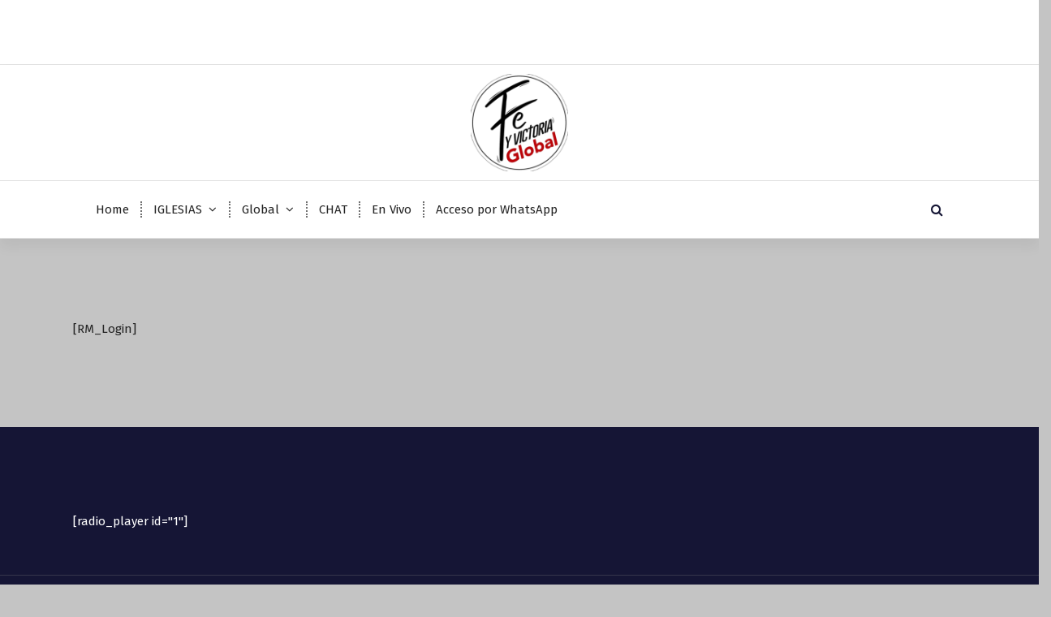

--- FILE ---
content_type: text/html; charset=UTF-8
request_url: https://feyvictoria.com/login-2/
body_size: 10195
content:
<!DOCTYPE html>
<html lang="es">
	<head>
		<meta charset="UTF-8">
		<meta name="viewport" content="width=device-width, initial-scale=1">
		<link rel="profile" href="https://gmpg.org/xfn/11">
		
		<title>Login &#8211; Fe y Victoria Global</title>
<meta name='robots' content='max-image-preview:large' />
	<style>img:is([sizes="auto" i], [sizes^="auto," i]) { contain-intrinsic-size: 3000px 1500px }</style>
	<link rel='dns-prefetch' href='//fonts.googleapis.com' />
<link rel="alternate" type="application/rss+xml" title="Fe y Victoria Global &raquo; Feed" href="https://feyvictoria.com/feed/" />
<link rel="alternate" type="application/rss+xml" title="Fe y Victoria Global &raquo; Feed de los comentarios" href="https://feyvictoria.com/comments/feed/" />
<script type="text/javascript">
/* <![CDATA[ */
window._wpemojiSettings = {"baseUrl":"https:\/\/s.w.org\/images\/core\/emoji\/16.0.1\/72x72\/","ext":".png","svgUrl":"https:\/\/s.w.org\/images\/core\/emoji\/16.0.1\/svg\/","svgExt":".svg","source":{"concatemoji":"https:\/\/feyvictoria.com\/wp-includes\/js\/wp-emoji-release.min.js?ver=6.8.3"}};
/*! This file is auto-generated */
!function(s,n){var o,i,e;function c(e){try{var t={supportTests:e,timestamp:(new Date).valueOf()};sessionStorage.setItem(o,JSON.stringify(t))}catch(e){}}function p(e,t,n){e.clearRect(0,0,e.canvas.width,e.canvas.height),e.fillText(t,0,0);var t=new Uint32Array(e.getImageData(0,0,e.canvas.width,e.canvas.height).data),a=(e.clearRect(0,0,e.canvas.width,e.canvas.height),e.fillText(n,0,0),new Uint32Array(e.getImageData(0,0,e.canvas.width,e.canvas.height).data));return t.every(function(e,t){return e===a[t]})}function u(e,t){e.clearRect(0,0,e.canvas.width,e.canvas.height),e.fillText(t,0,0);for(var n=e.getImageData(16,16,1,1),a=0;a<n.data.length;a++)if(0!==n.data[a])return!1;return!0}function f(e,t,n,a){switch(t){case"flag":return n(e,"\ud83c\udff3\ufe0f\u200d\u26a7\ufe0f","\ud83c\udff3\ufe0f\u200b\u26a7\ufe0f")?!1:!n(e,"\ud83c\udde8\ud83c\uddf6","\ud83c\udde8\u200b\ud83c\uddf6")&&!n(e,"\ud83c\udff4\udb40\udc67\udb40\udc62\udb40\udc65\udb40\udc6e\udb40\udc67\udb40\udc7f","\ud83c\udff4\u200b\udb40\udc67\u200b\udb40\udc62\u200b\udb40\udc65\u200b\udb40\udc6e\u200b\udb40\udc67\u200b\udb40\udc7f");case"emoji":return!a(e,"\ud83e\udedf")}return!1}function g(e,t,n,a){var r="undefined"!=typeof WorkerGlobalScope&&self instanceof WorkerGlobalScope?new OffscreenCanvas(300,150):s.createElement("canvas"),o=r.getContext("2d",{willReadFrequently:!0}),i=(o.textBaseline="top",o.font="600 32px Arial",{});return e.forEach(function(e){i[e]=t(o,e,n,a)}),i}function t(e){var t=s.createElement("script");t.src=e,t.defer=!0,s.head.appendChild(t)}"undefined"!=typeof Promise&&(o="wpEmojiSettingsSupports",i=["flag","emoji"],n.supports={everything:!0,everythingExceptFlag:!0},e=new Promise(function(e){s.addEventListener("DOMContentLoaded",e,{once:!0})}),new Promise(function(t){var n=function(){try{var e=JSON.parse(sessionStorage.getItem(o));if("object"==typeof e&&"number"==typeof e.timestamp&&(new Date).valueOf()<e.timestamp+604800&&"object"==typeof e.supportTests)return e.supportTests}catch(e){}return null}();if(!n){if("undefined"!=typeof Worker&&"undefined"!=typeof OffscreenCanvas&&"undefined"!=typeof URL&&URL.createObjectURL&&"undefined"!=typeof Blob)try{var e="postMessage("+g.toString()+"("+[JSON.stringify(i),f.toString(),p.toString(),u.toString()].join(",")+"));",a=new Blob([e],{type:"text/javascript"}),r=new Worker(URL.createObjectURL(a),{name:"wpTestEmojiSupports"});return void(r.onmessage=function(e){c(n=e.data),r.terminate(),t(n)})}catch(e){}c(n=g(i,f,p,u))}t(n)}).then(function(e){for(var t in e)n.supports[t]=e[t],n.supports.everything=n.supports.everything&&n.supports[t],"flag"!==t&&(n.supports.everythingExceptFlag=n.supports.everythingExceptFlag&&n.supports[t]);n.supports.everythingExceptFlag=n.supports.everythingExceptFlag&&!n.supports.flag,n.DOMReady=!1,n.readyCallback=function(){n.DOMReady=!0}}).then(function(){return e}).then(function(){var e;n.supports.everything||(n.readyCallback(),(e=n.source||{}).concatemoji?t(e.concatemoji):e.wpemoji&&e.twemoji&&(t(e.twemoji),t(e.wpemoji)))}))}((window,document),window._wpemojiSettings);
/* ]]> */
</script>
<style id='wp-emoji-styles-inline-css' type='text/css'>

	img.wp-smiley, img.emoji {
		display: inline !important;
		border: none !important;
		box-shadow: none !important;
		height: 1em !important;
		width: 1em !important;
		margin: 0 0.07em !important;
		vertical-align: -0.1em !important;
		background: none !important;
		padding: 0 !important;
	}
</style>
<link rel='stylesheet' id='wp-block-library-css' href='https://feyvictoria.com/wp-includes/css/dist/block-library/style.min.css?ver=6.8.3' type='text/css' media='all' />
<style id='classic-theme-styles-inline-css' type='text/css'>
/*! This file is auto-generated */
.wp-block-button__link{color:#fff;background-color:#32373c;border-radius:9999px;box-shadow:none;text-decoration:none;padding:calc(.667em + 2px) calc(1.333em + 2px);font-size:1.125em}.wp-block-file__button{background:#32373c;color:#fff;text-decoration:none}
</style>
<style id='global-styles-inline-css' type='text/css'>
:root{--wp--preset--aspect-ratio--square: 1;--wp--preset--aspect-ratio--4-3: 4/3;--wp--preset--aspect-ratio--3-4: 3/4;--wp--preset--aspect-ratio--3-2: 3/2;--wp--preset--aspect-ratio--2-3: 2/3;--wp--preset--aspect-ratio--16-9: 16/9;--wp--preset--aspect-ratio--9-16: 9/16;--wp--preset--color--black: #000000;--wp--preset--color--cyan-bluish-gray: #abb8c3;--wp--preset--color--white: #ffffff;--wp--preset--color--pale-pink: #f78da7;--wp--preset--color--vivid-red: #cf2e2e;--wp--preset--color--luminous-vivid-orange: #ff6900;--wp--preset--color--luminous-vivid-amber: #fcb900;--wp--preset--color--light-green-cyan: #7bdcb5;--wp--preset--color--vivid-green-cyan: #00d084;--wp--preset--color--pale-cyan-blue: #8ed1fc;--wp--preset--color--vivid-cyan-blue: #0693e3;--wp--preset--color--vivid-purple: #9b51e0;--wp--preset--gradient--vivid-cyan-blue-to-vivid-purple: linear-gradient(135deg,rgba(6,147,227,1) 0%,rgb(155,81,224) 100%);--wp--preset--gradient--light-green-cyan-to-vivid-green-cyan: linear-gradient(135deg,rgb(122,220,180) 0%,rgb(0,208,130) 100%);--wp--preset--gradient--luminous-vivid-amber-to-luminous-vivid-orange: linear-gradient(135deg,rgba(252,185,0,1) 0%,rgba(255,105,0,1) 100%);--wp--preset--gradient--luminous-vivid-orange-to-vivid-red: linear-gradient(135deg,rgba(255,105,0,1) 0%,rgb(207,46,46) 100%);--wp--preset--gradient--very-light-gray-to-cyan-bluish-gray: linear-gradient(135deg,rgb(238,238,238) 0%,rgb(169,184,195) 100%);--wp--preset--gradient--cool-to-warm-spectrum: linear-gradient(135deg,rgb(74,234,220) 0%,rgb(151,120,209) 20%,rgb(207,42,186) 40%,rgb(238,44,130) 60%,rgb(251,105,98) 80%,rgb(254,248,76) 100%);--wp--preset--gradient--blush-light-purple: linear-gradient(135deg,rgb(255,206,236) 0%,rgb(152,150,240) 100%);--wp--preset--gradient--blush-bordeaux: linear-gradient(135deg,rgb(254,205,165) 0%,rgb(254,45,45) 50%,rgb(107,0,62) 100%);--wp--preset--gradient--luminous-dusk: linear-gradient(135deg,rgb(255,203,112) 0%,rgb(199,81,192) 50%,rgb(65,88,208) 100%);--wp--preset--gradient--pale-ocean: linear-gradient(135deg,rgb(255,245,203) 0%,rgb(182,227,212) 50%,rgb(51,167,181) 100%);--wp--preset--gradient--electric-grass: linear-gradient(135deg,rgb(202,248,128) 0%,rgb(113,206,126) 100%);--wp--preset--gradient--midnight: linear-gradient(135deg,rgb(2,3,129) 0%,rgb(40,116,252) 100%);--wp--preset--font-size--small: 13px;--wp--preset--font-size--medium: 20px;--wp--preset--font-size--large: 36px;--wp--preset--font-size--x-large: 42px;--wp--preset--spacing--20: 0.44rem;--wp--preset--spacing--30: 0.67rem;--wp--preset--spacing--40: 1rem;--wp--preset--spacing--50: 1.5rem;--wp--preset--spacing--60: 2.25rem;--wp--preset--spacing--70: 3.38rem;--wp--preset--spacing--80: 5.06rem;--wp--preset--shadow--natural: 6px 6px 9px rgba(0, 0, 0, 0.2);--wp--preset--shadow--deep: 12px 12px 50px rgba(0, 0, 0, 0.4);--wp--preset--shadow--sharp: 6px 6px 0px rgba(0, 0, 0, 0.2);--wp--preset--shadow--outlined: 6px 6px 0px -3px rgba(255, 255, 255, 1), 6px 6px rgba(0, 0, 0, 1);--wp--preset--shadow--crisp: 6px 6px 0px rgba(0, 0, 0, 1);}:where(.is-layout-flex){gap: 0.5em;}:where(.is-layout-grid){gap: 0.5em;}body .is-layout-flex{display: flex;}.is-layout-flex{flex-wrap: wrap;align-items: center;}.is-layout-flex > :is(*, div){margin: 0;}body .is-layout-grid{display: grid;}.is-layout-grid > :is(*, div){margin: 0;}:where(.wp-block-columns.is-layout-flex){gap: 2em;}:where(.wp-block-columns.is-layout-grid){gap: 2em;}:where(.wp-block-post-template.is-layout-flex){gap: 1.25em;}:where(.wp-block-post-template.is-layout-grid){gap: 1.25em;}.has-black-color{color: var(--wp--preset--color--black) !important;}.has-cyan-bluish-gray-color{color: var(--wp--preset--color--cyan-bluish-gray) !important;}.has-white-color{color: var(--wp--preset--color--white) !important;}.has-pale-pink-color{color: var(--wp--preset--color--pale-pink) !important;}.has-vivid-red-color{color: var(--wp--preset--color--vivid-red) !important;}.has-luminous-vivid-orange-color{color: var(--wp--preset--color--luminous-vivid-orange) !important;}.has-luminous-vivid-amber-color{color: var(--wp--preset--color--luminous-vivid-amber) !important;}.has-light-green-cyan-color{color: var(--wp--preset--color--light-green-cyan) !important;}.has-vivid-green-cyan-color{color: var(--wp--preset--color--vivid-green-cyan) !important;}.has-pale-cyan-blue-color{color: var(--wp--preset--color--pale-cyan-blue) !important;}.has-vivid-cyan-blue-color{color: var(--wp--preset--color--vivid-cyan-blue) !important;}.has-vivid-purple-color{color: var(--wp--preset--color--vivid-purple) !important;}.has-black-background-color{background-color: var(--wp--preset--color--black) !important;}.has-cyan-bluish-gray-background-color{background-color: var(--wp--preset--color--cyan-bluish-gray) !important;}.has-white-background-color{background-color: var(--wp--preset--color--white) !important;}.has-pale-pink-background-color{background-color: var(--wp--preset--color--pale-pink) !important;}.has-vivid-red-background-color{background-color: var(--wp--preset--color--vivid-red) !important;}.has-luminous-vivid-orange-background-color{background-color: var(--wp--preset--color--luminous-vivid-orange) !important;}.has-luminous-vivid-amber-background-color{background-color: var(--wp--preset--color--luminous-vivid-amber) !important;}.has-light-green-cyan-background-color{background-color: var(--wp--preset--color--light-green-cyan) !important;}.has-vivid-green-cyan-background-color{background-color: var(--wp--preset--color--vivid-green-cyan) !important;}.has-pale-cyan-blue-background-color{background-color: var(--wp--preset--color--pale-cyan-blue) !important;}.has-vivid-cyan-blue-background-color{background-color: var(--wp--preset--color--vivid-cyan-blue) !important;}.has-vivid-purple-background-color{background-color: var(--wp--preset--color--vivid-purple) !important;}.has-black-border-color{border-color: var(--wp--preset--color--black) !important;}.has-cyan-bluish-gray-border-color{border-color: var(--wp--preset--color--cyan-bluish-gray) !important;}.has-white-border-color{border-color: var(--wp--preset--color--white) !important;}.has-pale-pink-border-color{border-color: var(--wp--preset--color--pale-pink) !important;}.has-vivid-red-border-color{border-color: var(--wp--preset--color--vivid-red) !important;}.has-luminous-vivid-orange-border-color{border-color: var(--wp--preset--color--luminous-vivid-orange) !important;}.has-luminous-vivid-amber-border-color{border-color: var(--wp--preset--color--luminous-vivid-amber) !important;}.has-light-green-cyan-border-color{border-color: var(--wp--preset--color--light-green-cyan) !important;}.has-vivid-green-cyan-border-color{border-color: var(--wp--preset--color--vivid-green-cyan) !important;}.has-pale-cyan-blue-border-color{border-color: var(--wp--preset--color--pale-cyan-blue) !important;}.has-vivid-cyan-blue-border-color{border-color: var(--wp--preset--color--vivid-cyan-blue) !important;}.has-vivid-purple-border-color{border-color: var(--wp--preset--color--vivid-purple) !important;}.has-vivid-cyan-blue-to-vivid-purple-gradient-background{background: var(--wp--preset--gradient--vivid-cyan-blue-to-vivid-purple) !important;}.has-light-green-cyan-to-vivid-green-cyan-gradient-background{background: var(--wp--preset--gradient--light-green-cyan-to-vivid-green-cyan) !important;}.has-luminous-vivid-amber-to-luminous-vivid-orange-gradient-background{background: var(--wp--preset--gradient--luminous-vivid-amber-to-luminous-vivid-orange) !important;}.has-luminous-vivid-orange-to-vivid-red-gradient-background{background: var(--wp--preset--gradient--luminous-vivid-orange-to-vivid-red) !important;}.has-very-light-gray-to-cyan-bluish-gray-gradient-background{background: var(--wp--preset--gradient--very-light-gray-to-cyan-bluish-gray) !important;}.has-cool-to-warm-spectrum-gradient-background{background: var(--wp--preset--gradient--cool-to-warm-spectrum) !important;}.has-blush-light-purple-gradient-background{background: var(--wp--preset--gradient--blush-light-purple) !important;}.has-blush-bordeaux-gradient-background{background: var(--wp--preset--gradient--blush-bordeaux) !important;}.has-luminous-dusk-gradient-background{background: var(--wp--preset--gradient--luminous-dusk) !important;}.has-pale-ocean-gradient-background{background: var(--wp--preset--gradient--pale-ocean) !important;}.has-electric-grass-gradient-background{background: var(--wp--preset--gradient--electric-grass) !important;}.has-midnight-gradient-background{background: var(--wp--preset--gradient--midnight) !important;}.has-small-font-size{font-size: var(--wp--preset--font-size--small) !important;}.has-medium-font-size{font-size: var(--wp--preset--font-size--medium) !important;}.has-large-font-size{font-size: var(--wp--preset--font-size--large) !important;}.has-x-large-font-size{font-size: var(--wp--preset--font-size--x-large) !important;}
:where(.wp-block-post-template.is-layout-flex){gap: 1.25em;}:where(.wp-block-post-template.is-layout-grid){gap: 1.25em;}
:where(.wp-block-columns.is-layout-flex){gap: 2em;}:where(.wp-block-columns.is-layout-grid){gap: 2em;}
:root :where(.wp-block-pullquote){font-size: 1.5em;line-height: 1.6;}
</style>
<link rel='stylesheet' id='contact-list-css' href='https://feyvictoria.com/wp-content/plugins/contact-list/dist/css/p.css?ver=3.0.17' type='text/css' media='all' />
<style id='contact-list-inline-css' type='text/css'>
.contact-list-main-left { width: 66%; }.contact-list-main-right { width: 34%; }body .contact-list-container.contact-list-3-cards-on-the-same-row .contact-list-image img { display: inline-block; }body .contact-list-container.contact-list-4-cards-on-the-same-row .contact-list-image img { display: inline-block; }.contact-list-contact-container { background: #f7f7f7; }.contact-list-contact-container { border: 1px solid #333; border-radius: 10px; padding: 10px; }#all-contacts li { min-height: 550px; }.contact-list-2-cards-on-the-same-row #all-contacts li { min-height: 550px; }.contact-list-3-cards-on-the-same-row #all-contacts li { min-height: 550px; }.contact-list-4-cards-on-the-same-row #all-contacts li { min-height: 550px; } @media (max-width: 820px) { #all-contacts li { min-height: 0; } } @media (max-width: 820px) { .contact-list-2-cards-on-the-same-row #all-contacts li { min-height: 0; } } @media (max-width: 820px) { .contact-list-3-cards-on-the-same-row #all-contacts li { min-height: 0; } } @media (max-width: 820px) { .contact-list-4-cards-on-the-same-row #all-contacts li { min-height: 0; } }
</style>
<link rel='stylesheet' id='contact-list-font-awesome-css' href='https://feyvictoria.com/wp-content/plugins/contact-list/dist/font-awesome-4.7.0/css/font-awesome.min.css?ver=3.0.17' type='text/css' media='all' />
<link rel='stylesheet' id='fvsc-style-css' href='https://feyvictoria.com/wp-content/plugins/fv-sermon-companion-0.3.0/assets/css/style.css?ver=0.3.0' type='text/css' media='all' />
<link rel='stylesheet' id='profilegrid-user-profiles-groups-and-communities-css' href='https://feyvictoria.com/wp-content/plugins/profilegrid-user-profiles-groups-and-communities/public/css/profile-magic-public.css?ver=5.9.6.5' type='text/css' media='all' />
<link rel='stylesheet' id='pm-font-awesome-css' href='https://feyvictoria.com/wp-content/plugins/profilegrid-user-profiles-groups-and-communities/public/css/font-awesome.css?ver=5.9.6.5' type='text/css' media='all' />
<link rel='stylesheet' id='pg-password-checker-css' href='https://feyvictoria.com/wp-content/plugins/profilegrid-user-profiles-groups-and-communities/public/css/pg-password-checker.css?ver=5.9.6.5' type='text/css' media='all' />
<link rel='stylesheet' id='pg-profile-menu-css' href='https://feyvictoria.com/wp-content/plugins/profilegrid-user-profiles-groups-and-communities/public/css/pg-profile-menu.css?ver=5.9.6.5' type='text/css' media='all' />
<link rel='stylesheet' id='pg-dark-theme-css' href='https://feyvictoria.com/wp-content/plugins/profilegrid-user-profiles-groups-and-communities/public/css/pg-dark-theme.css?ver=5.9.6.5' type='text/css' media='all' />
<link rel='stylesheet' id='pg-responsive-css' href='https://feyvictoria.com/wp-content/plugins/profilegrid-user-profiles-groups-and-communities/public/css/pg-responsive-public.css?ver=5.9.6.5' type='text/css' media='all' />
<link rel='stylesheet' id='profile_4-css' href='https://feyvictoria.com/wp-content/plugins/profilegrid-user-profiles-groups-and-communities/public/partials/themes/profile_4/profile_4.css?ver=5.9.6.5' type='text/css' media='all' />
<link rel='stylesheet' id='aera-fonts-css' href='//fonts.googleapis.com/css?family=Poppins%3A300%2C300i%2C400%2C400i%2C500%2C500i%2C600%2C600i%2C700%2C700i%2C800%2C800i%2C900%2C900i&#038;subset=latin%2Clatin-ext' type='text/css' media='all' />
<link rel='stylesheet' id='owl-theme-default-min-css' href='https://feyvictoria.com/wp-content/themes/avril/assets/css/owl.theme.default.min.css?ver=6.8.3' type='text/css' media='all' />
<link rel='stylesheet' id='font-awesome-css' href='https://feyvictoria.com/wp-content/themes/avril/assets/css/fonts/font-awesome/css/font-awesome.min.css?ver=6.8.3' type='text/css' media='all' />
<link rel='stylesheet' id='avril-editor-style-css' href='https://feyvictoria.com/wp-content/themes/avril/assets/css/editor-style.css?ver=6.8.3' type='text/css' media='all' />
<link rel='stylesheet' id='avril-theme-css-css' href='https://feyvictoria.com/wp-content/themes/avril/assets/css/theme.css?ver=6.8.3' type='text/css' media='all' />
<link rel='stylesheet' id='avril-menus-css' href='https://feyvictoria.com/wp-content/themes/avril/assets/css/menu.css?ver=6.8.3' type='text/css' media='all' />
<link rel='stylesheet' id='avril-widgets-css' href='https://feyvictoria.com/wp-content/themes/avril/assets/css/widgets.css?ver=6.8.3' type='text/css' media='all' />
<link rel='stylesheet' id='avril-main-css' href='https://feyvictoria.com/wp-content/themes/avril/assets/css/main.css?ver=6.8.3' type='text/css' media='all' />
<link rel='stylesheet' id='avril-style-css' href='https://feyvictoria.com/wp-content/themes/aera/style.css?ver=6.8.3' type='text/css' media='all' />
<style id='avril-style-inline-css' type='text/css'>
.breadcrumb-content {
					min-height: 1px;
				}
.breadcrumb-area {
					background-image: url(https://feyvictoria.com/wp-content/themes/avril/assets/images/bg/breadcrumbg.jpg);
					background-attachment: scroll;
				}

.logo img, .mobile-logo img {
					max-width: 120px;
				}
 body{ 
			font-size: 15px;
			line-height: 1.5;
			text-transform: inherit;
			font-style: inherit;
		}
 h1{ 
				font-size: px;
				line-height: ;
				text-transform: inherit;
				font-style: inherit;
			}
 h2{ 
				font-size: px;
				line-height: ;
				text-transform: inherit;
				font-style: inherit;
			}
 h3{ 
				font-size: px;
				line-height: ;
				text-transform: inherit;
				font-style: inherit;
			}
 h4{ 
				font-size: px;
				line-height: ;
				text-transform: inherit;
				font-style: inherit;
			}
 h5{ 
				font-size: px;
				line-height: ;
				text-transform: inherit;
				font-style: inherit;
			}
 h6{ 
				font-size: px;
				line-height: ;
				text-transform: inherit;
				font-style: inherit;
			}
.theme-slider:after {
					opacity: 0.5;
					background: #000000;
				}

</style>
<link rel='stylesheet' id='animate-css' href='https://feyvictoria.com/wp-content/plugins/clever-fox//inc/assets/css/animate.css?ver=3.5.2' type='text/css' media='all' />
<link rel='stylesheet' id='owl-carousel-min-css' href='https://feyvictoria.com/wp-content/plugins/clever-fox//inc/assets/css/owl.carousel.min.css?ver=2.2.1' type='text/css' media='all' />
<link rel='stylesheet' id='avril-parent-style-css' href='https://feyvictoria.com/wp-content/themes/avril/style.css?ver=6.8.3' type='text/css' media='all' />
<link rel='stylesheet' id='aera-style-css' href='https://feyvictoria.com/wp-content/themes/aera/style.css?ver=6.8.3' type='text/css' media='all' />
<link rel='stylesheet' id='aera-color-default-css' href='https://feyvictoria.com/wp-content/themes/aera/assets/css/color/default.css?ver=6.8.3' type='text/css' media='all' />
<link rel='stylesheet' id='aera-media-query-css' href='https://feyvictoria.com/wp-content/themes/aera/assets/css/responsive.css?ver=6.8.3' type='text/css' media='all' />
<link rel='stylesheet' id='profilegrid-user-slider-css' href='https://feyvictoria.com/wp-content/plugins/profilegrid-user-profiles-groups-and-communities-profilegrid-users-carousel-widget/public/css/profilegrid-user-slider-public.css?ver=1.0.0' type='text/css' media='all' />
<link rel='stylesheet' id='pg_users_slick_css-css' href='https://feyvictoria.com/wp-content/plugins/profilegrid-user-profiles-groups-and-communities-profilegrid-users-carousel-widget/public/slick/slick.css?ver=1.0.0' type='text/css' media='all' />
<link rel='stylesheet' id='pg_users_slick_theme-css' href='https://feyvictoria.com/wp-content/plugins/profilegrid-user-profiles-groups-and-communities-profilegrid-users-carousel-widget/public/slick/slick-theme.css?ver=1.0.0' type='text/css' media='all' />
<script type="text/javascript" src="https://feyvictoria.com/wp-includes/js/jquery/jquery.min.js?ver=3.7.1" id="jquery-core-js"></script>
<script type="text/javascript" src="https://feyvictoria.com/wp-includes/js/jquery/jquery-migrate.min.js?ver=3.4.1" id="jquery-migrate-js"></script>
<script type="text/javascript" id="contact-list-js-extra">
/* <![CDATA[ */
var contact_list_settings = {"focus_on_search_field":"1"};
var contactListData = {"root":"https:\/\/feyvictoria.com\/wp-json\/","nonce":"e38fb76d88"};
/* ]]> */
</script>
<script type="text/javascript" src="https://feyvictoria.com/wp-content/plugins/contact-list/dist/js/p.js?ver=3.0.17" id="contact-list-js"></script>
<script type="text/javascript" id="contact-list-js-after">
/* <![CDATA[ */
jQuery(document).ready(function($) {

      if (typeof ajaxurl === 'undefined') {
        ajaxurl = 'https://feyvictoria.com/wp-admin/admin-ajax.php'; // get ajaxurl
      }

    });
/* ]]> */
</script>
<script type="text/javascript" src="https://feyvictoria.com/wp-content/plugins/profilegrid-user-profiles-groups-and-communities/public/js/pg-profile-menu.js?ver=5.9.6.5" id="pg-profile-menu.js-js"></script>
<script type="text/javascript" id="profilegrid-user-profiles-groups-and-communities-js-extra">
/* <![CDATA[ */
var pm_ajax_object = {"ajax_url":"https:\/\/feyvictoria.com\/wp-admin\/admin-ajax.php","plugin_emoji_url":"https:\/\/feyvictoria.com\/wp-content\/plugins\/profilegrid-user-profiles-groups-and-communities\/public\/partials\/images\/img","nonce":"b3cb7bc1ee"};
var pm_error_object = {"valid_email":"Por favor, escribe una direcci\u00f3n de correo electr\u00f3nico v\u00e1lida.","valid_number":"Por favor, introduce un n\u00famero v\u00e1lido.","valid_date":"Please enter a valid date (yyyy-mm-dd format).","required_field":"Este es un campo obligatorio.","required_comman_field":"Completa todos los campos obligatorios por favor.","file_type":"Este tipo de archivo no est\u00e1 permitido.","short_password":"Tu contrase\u00f1a debe de ser de al menos 7 caracteres.","pass_not_match":"La contrase\u00f1a y la confirmaci\u00f3n de contrase\u00f1a no coinciden.","user_exist":"Lo siento, el nombre de usuario ya existe.","email_exist":"Lo siento, el correo electr\u00f3nico ya existe.","show_more":"M\u00e1s...","show_less":"Mostrar menos","user_not_exit":"El nombre de usuario no existe.","password_change_successfully":"Contrase\u00f1a cambiada correctamente","allow_file_ext":"jpg|jpeg|png|gif","valid_phone_number":"Introduce un n\u00famero de tel\u00e9fono v\u00e1lido por favor.","valid_mobile_number":"Introduce un n\u00famero de tel\u00e9fono m\u00f3vil v\u00e1lido.","valid_facebook_url":"Por favor, introduce una url v\u00e1lida de Facebook.","valid_twitter_url":"Please enter a X url.","valid_google_url":"Por favor, introduce una url v\u00e1lida de Google.","valid_linked_in_url":"Introduce una URL vinculada.","valid_youtube_url":"Por favor, introduce una URL de YouTube v\u00e1lida.","valid_mixcloud_url":"Por favor, introduce una url v\u00e1lida de Mixcloud.","valid_soundcloud_url":"Por favor, introduce una url v\u00e1lida de SoundCloud.","valid_instagram_url":"Por favor, introduce una url v\u00e1lida de Instagram.","crop_alert_error":"Selecciona una regi\u00f3n de recorte y luego presiona enviar.","admin_note_error":"No se puede a\u00f1adir una nota vac\u00eda. Escribe algo y vuelve a intentarlo por favor.","empty_message_error":"No se puede enviar un mensaje vac\u00edo. Escribe algo por favor.","invite_limit_error":"S\u00f3lo se puede invitar a diez usuarios a la vez.","no_more_result":"No se han encontrado m\u00e1s resultados","delete_friend_request":"Esto eliminar\u00e1 la solicitud de amistad de los usuarios seleccionados. \u00bfDeseas continuar?","remove_friend":"Esto eliminar\u00e1 a los usuarios seleccionados detu lista de amigos. \u00bfDeseas continuar?","accept_friend_request_conf":"Esto aceptar\u00e1 la solicitud de los usuarios seleccionados. \u00bfDeseas continuar?","cancel_friend_request":"Esto cancelar\u00e1 la solicitud de los usuarios seleccionados. \u00bfDeseas continuar?","next":"Siguiente","back":"Volver","submit":"Enviar","empty_chat_message":"Lo siento, no puedo enviar un mensaje vac\u00edo. Por favor, escribe algo e intenta enviarlo de nuevo.","login_url":"https:\/\/feyvictoria.com\/login\/?password=changed"};
var pm_fields_object = {"dateformat":"yy-mm-dd"};
/* ]]> */
</script>
<script type="text/javascript" src="https://feyvictoria.com/wp-content/plugins/profilegrid-user-profiles-groups-and-communities/public/js/profile-magic-public.js?ver=5.9.6.5" id="profilegrid-user-profiles-groups-and-communities-js"></script>
<script type="text/javascript" src="https://feyvictoria.com/wp-content/plugins/profilegrid-user-profiles-groups-and-communities/public/js/modernizr-custom.min.js?ver=5.9.6.5" id="modernizr-custom.min.js-js"></script>
<script type="text/javascript" src="https://feyvictoria.com/wp-content/plugins/profilegrid-user-profiles-groups-and-communities-profilegrid-users-carousel-widget/public/slick/slick.js?ver=1.0.0" id="pg_users_slick-js"></script>
<link rel="https://api.w.org/" href="https://feyvictoria.com/wp-json/" /><link rel="alternate" title="JSON" type="application/json" href="https://feyvictoria.com/wp-json/wp/v2/pages/82" /><link rel="EditURI" type="application/rsd+xml" title="RSD" href="https://feyvictoria.com/xmlrpc.php?rsd" />
<meta name="generator" content="WordPress 6.8.3" />
<link rel="canonical" href="https://feyvictoria.com/login-2/" />
<link rel='shortlink' href='https://feyvictoria.com/?p=82' />
<link rel="alternate" title="oEmbed (JSON)" type="application/json+oembed" href="https://feyvictoria.com/wp-json/oembed/1.0/embed?url=https%3A%2F%2Ffeyvictoria.com%2Flogin-2%2F" />
<link rel="alternate" title="oEmbed (XML)" type="text/xml+oembed" href="https://feyvictoria.com/wp-json/oembed/1.0/embed?url=https%3A%2F%2Ffeyvictoria.com%2Flogin-2%2F&#038;format=xml" />
	<style type="text/css">
			.site-title,
		.site-description {
			position: absolute;
			clip: rect(1px, 1px, 1px, 1px);
		}
		</style>
	<style type="text/css" id="custom-background-css">
body.custom-background { background-color: #c4c4c4; }
</style>
	<link rel="icon" href="https://feyvictoria.com/wp-content/uploads/2021/07/cropped-cropped-FV-Global-Logo-rojo-y-negro-32x32.jpeg" sizes="32x32" />
<link rel="icon" href="https://feyvictoria.com/wp-content/uploads/2021/07/cropped-cropped-FV-Global-Logo-rojo-y-negro-192x192.jpeg" sizes="192x192" />
<link rel="apple-touch-icon" href="https://feyvictoria.com/wp-content/uploads/2021/07/cropped-cropped-FV-Global-Logo-rojo-y-negro-180x180.jpeg" />
<meta name="msapplication-TileImage" content="https://feyvictoria.com/wp-content/uploads/2021/07/cropped-cropped-FV-Global-Logo-rojo-y-negro-270x270.jpeg" />
	</head>


<body class="wp-singular page-template page-template-templates page-template-template-page-full-width page-template-templatestemplate-page-full-width-php page page-id-82 custom-background wp-custom-logo wp-theme-avril wp-child-theme-aera aera-theme header-center header-above-light group-blog theme-aera">
<div id="page" class="site">
	<a class="skip-link screen-reader-text" href="#content">Saltar al contenido</a>
	
	    <!--===// Start: Header
    =================================-->

<header id="header-section" class="header header-one">
		        <!--===// Start: Header Above
        =================================-->
			<div id="above-header" class="header-above-info d-av-block d-none wow fadeInDown">
				<div class="header-widget">
					<div class="av-container">
						<div class="av-columns-area">
								<div class="av-column-5">
									<div class="widget-left text-av-left text-center">
																			</div>
								</div>
								<div class="av-column-7">
									<div class="widget-right text-av-right text-center"> 
																														
										
																			
									</div>	
								</div>
						</div>
					</div>
				</div>
			</div>	
        <!--===// End: Header Top
        =================================-->   
	
		<div class="navigator-wrapper">
			<!--===// Start: Mobile Toggle
			=================================-->
			<div class="theme-mobile-nav not-sticky"> 
				<div class="av-container">
					<div class="av-columns-area">
						<div class="av-column-12">
							<div class="theme-mobile-menu">
								<div class="mobile-logo">
									<div class="logo">
										<a href="https://feyvictoria.com/" class="custom-logo-link" rel="home"><img width="1024" height="1024" src="https://feyvictoria.com/wp-content/uploads/2023/07/FVG-Copy.jpg" class="custom-logo" alt="Fe y Victoria Global" decoding="async" fetchpriority="high" srcset="https://feyvictoria.com/wp-content/uploads/2023/07/FVG-Copy.jpg 1024w, https://feyvictoria.com/wp-content/uploads/2023/07/FVG-Copy-300x300.jpg 300w, https://feyvictoria.com/wp-content/uploads/2023/07/FVG-Copy-150x150.jpg 150w, https://feyvictoria.com/wp-content/uploads/2023/07/FVG-Copy-768x768.jpg 768w, https://feyvictoria.com/wp-content/uploads/2023/07/FVG-Copy-280x280.jpg 280w" sizes="(max-width: 1024px) 100vw, 1024px" /></a>																						<p class="site-description">FE Y VICTORIA</p>
																			</div>
								</div>
								<div class="menu-toggle-wrap">
									<div class="mobile-menu-right"></div>
									<div class="hamburger-menu">
										<button type="button" class="menu-toggle">
											<div class="top-bun"></div>
											<div class="meat"></div>
											<div class="bottom-bun"></div>
										</button>
									</div>
								</div>
								<div id="mobile-m" class="mobile-menu">
									<button type="button" class="header-close-menu close-style"></button>
								</div>
																	<div class="headtop-mobi">
										<button type="button" class="header-above-toggle"><span></span></button>
									</div>
																<div id="mob-h-top" class="mobi-head-top"></div>
							</div>
						</div>
					</div>
				</div>        
			</div>
			<!--===// End: Mobile Toggle
			=================================-->

			<!--===// Start: Navigation
			=================================-->
			<div class="nav-area d-none d-av-block">
				<div class="navbar-area not-sticky">
					<div class="av-container">
						<div class="av-columns-area">
							<div class="av-column-2 my-auto">
								<div class="logo">
									<a href="https://feyvictoria.com/" class="custom-logo-link" rel="home"><img width="1024" height="1024" src="https://feyvictoria.com/wp-content/uploads/2023/07/FVG-Copy.jpg" class="custom-logo" alt="Fe y Victoria Global" decoding="async" srcset="https://feyvictoria.com/wp-content/uploads/2023/07/FVG-Copy.jpg 1024w, https://feyvictoria.com/wp-content/uploads/2023/07/FVG-Copy-300x300.jpg 300w, https://feyvictoria.com/wp-content/uploads/2023/07/FVG-Copy-150x150.jpg 150w, https://feyvictoria.com/wp-content/uploads/2023/07/FVG-Copy-768x768.jpg 768w, https://feyvictoria.com/wp-content/uploads/2023/07/FVG-Copy-280x280.jpg 280w" sizes="(max-width: 1024px) 100vw, 1024px" /></a>																				<p class="site-description">FE Y VICTORIA</p>
																	</div>
							</div>
							<div class="av-column-10 my-auto">
								<div class="theme-menu">
									<nav class="menubar">
										 <ul id="menu-primary-menu" class="menu-wrap"><li itemscope="itemscope" itemtype="https://www.schema.org/SiteNavigationElement" id="menu-item-152" class="menu-item menu-item-type-custom menu-item-object-custom menu-item-home menu-item-152 nav-item"><a title="Home" href="https://feyvictoria.com" class="nav-link">Home</a></li>
<li itemscope="itemscope" itemtype="https://www.schema.org/SiteNavigationElement" id="menu-item-14" class="menu-item menu-item-type-custom menu-item-object-custom menu-item-home menu-item-has-children dropdown menu-item-14 nav-item"><a title="IGLESIAS" href="https://feyvictoria.com/" class="nav-link">IGLESIAS</a>
<span class='mobile-toggler d-av-none'><button type='button' class='fa fa-chevron-right' aria-label='Mobile Toggler'></button></span><ul class="dropdown-menu"  role="menu">
	<li itemscope="itemscope" itemtype="https://www.schema.org/SiteNavigationElement" id="menu-item-201" class="menu-item menu-item-type-custom menu-item-object-custom menu-item-201 nav-item"><a title="IFV El Progreso" href="https://feyvictoria.com/gf/?gid=3" class="dropdown-item">IFV El Progreso</a></li>
	<li itemscope="itemscope" itemtype="https://www.schema.org/SiteNavigationElement" id="menu-item-202" class="menu-item menu-item-type-custom menu-item-object-custom menu-item-202 nav-item"><a title="IFV Ciudad Luz SR" href="https://feyvictoria.com/gf/?gid=4" class="dropdown-item">IFV Ciudad Luz SR</a></li>
	<li itemscope="itemscope" itemtype="https://www.schema.org/SiteNavigationElement" id="menu-item-204" class="menu-item menu-item-type-custom menu-item-object-custom menu-item-204 nav-item"><a title="IFV SPS" href="https://feyvictoria.com/gf/?gid=6" class="dropdown-item">IFV SPS</a></li>
	<li itemscope="itemscope" itemtype="https://www.schema.org/SiteNavigationElement" id="menu-item-203" class="menu-item menu-item-type-custom menu-item-object-custom menu-item-203 nav-item"><a title="IFV Choloma" href="https://feyvictoria.com/gf/?gid=5" class="dropdown-item">IFV Choloma</a></li>
</ul>
</li>
<li itemscope="itemscope" itemtype="https://www.schema.org/SiteNavigationElement" id="menu-item-153" class="menu-item menu-item-type-custom menu-item-object-custom menu-item-has-children dropdown menu-item-153 nav-item"><a title="Global" href="https://feyvictoria.com/global" class="nav-link">Global</a>
<span class='mobile-toggler d-av-none'><button type='button' class='fa fa-chevron-right' aria-label='Mobile Toggler'></button></span><ul class="dropdown-menu" aria-labelledby="mobile-toggler d-av-none&#039;&gt;&lt;button type=&#039;button&#039; class=&#039;fa fa-chevron-right&#039; aria-label=&#039;Mobile Toggler&#039;&gt;&lt;/button&gt;&lt;/span&gt;&lt;ul class=" role="menu">
	<li itemscope="itemscope" itemtype="https://www.schema.org/SiteNavigationElement" id="menu-item-206" class="menu-item menu-item-type-custom menu-item-object-custom menu-item-206 nav-item"><a title="Lideres CAFE Global" href="https://feyvictoria.com/gf/?gid=8" class="dropdown-item">Lideres CAFE Global</a></li>
	<li itemscope="itemscope" itemtype="https://www.schema.org/SiteNavigationElement" id="menu-item-159" class="menu-item menu-item-type-custom menu-item-object-custom menu-item-159 nav-item"><a title="IBV-Online" href="https://feyvictoria.com/IBV" class="dropdown-item">IBV-Online</a></li>
	<li itemscope="itemscope" itemtype="https://www.schema.org/SiteNavigationElement" id="menu-item-207" class="menu-item menu-item-type-custom menu-item-object-custom menu-item-207 nav-item"><a title="IBV El Progreso" href="https://feyvictoria.com/ibv1/?gid=9" class="dropdown-item">IBV El Progreso</a></li>
	<li itemscope="itemscope" itemtype="https://www.schema.org/SiteNavigationElement" id="menu-item-205" class="menu-item menu-item-type-custom menu-item-object-custom menu-item-205 nav-item"><a title="FVW Team" href="https://feyvictoria.com/gf/?gid=7" class="dropdown-item">FVW Team</a></li>
	<li itemscope="itemscope" itemtype="https://www.schema.org/SiteNavigationElement" id="menu-item-232" class="menu-item menu-item-type-post_type menu-item-object-page menu-item-232 nav-item"><a title="UNILIDER" href="https://feyvictoria.com/unilider/" class="dropdown-item">UNILIDER</a></li>
	<li itemscope="itemscope" itemtype="https://www.schema.org/SiteNavigationElement" id="menu-item-231" class="menu-item menu-item-type-post_type menu-item-object-page menu-item-231 nav-item"><a title="Escuela Dominical" href="https://feyvictoria.com/escuela-dominical/" class="dropdown-item">Escuela Dominical</a></li>
	<li itemscope="itemscope" itemtype="https://www.schema.org/SiteNavigationElement" id="menu-item-151" class="menu-item menu-item-type-custom menu-item-object-custom menu-item-151 nav-item"><a title="Somos +" href="https://feyvictoria.com/about/" class="dropdown-item">Somos +</a></li>
</ul>
</li>
<li itemscope="itemscope" itemtype="https://www.schema.org/SiteNavigationElement" id="menu-item-39" class="menu-item menu-item-type-post_type menu-item-object-page menu-item-39 nav-item"><a title="CHAT" href="https://feyvictoria.com/chat/" class="nav-link">CHAT</a></li>
<li itemscope="itemscope" itemtype="https://www.schema.org/SiteNavigationElement" id="menu-item-233" class="menu-item menu-item-type-post_type menu-item-object-page menu-item-233 nav-item"><a title="En Vivo" href="https://feyvictoria.com/en-vivo/" class="nav-link">En Vivo</a></li>
<li itemscope="itemscope" itemtype="https://www.schema.org/SiteNavigationElement" id="menu-item-900" class="menu-item menu-item-type-post_type menu-item-object-page menu-item-900 nav-item"><a title="Acceso por WhatsApp" href="https://feyvictoria.com/acceso-por-whatsapp/" class="nav-link">Acceso por WhatsApp</a></li>
</ul>                   
									</nav>
									<div class="menu-right">
										<ul class="header-wrap-right">
																																	<li class="search-button">
												<button id="view-search-btn" class="header-search-toggle"><i class="fa fa-search"></i></button>
											</li>  
																																		
										</ul>                            
									</div>
								</div>
							</div>
						</div>
					</div>
				</div>
			</div>
			<!--===// End:  Navigation
			=================================-->
		</div>
				<!-- Quik search -->
		<div class="view-search-btn header-search-popup">
			<div class="search-overlay-layer"></div>
			<form method="get" class="search-form" action="https://feyvictoria.com/" aria-label="Buscar en el sitio">
				<span class="screen-reader-text">Buscar:</span>
				<input type="search" class="search-field header-search-field" placeholder="Escribe para buscar" name="s" id="popfocus" value="" autofocus>
				<button type="submit" class="search-submit"><i class="fa fa-search"></i></button>
			</form>
			<button type="button" class="close-style header-search-close"></button>
		</div>
		<!-- / -->
		</header>
<!-- End: Header
    =================================-->
	
<section id="breadcrumb-section" class="no-breadcrumb-area">
</section>
	
	<div id="content" class="avril-content">
	<section class="post-section av-py-default">
	<div class="av-container">
		<div class="av-columns-area wow fadeInUp">
			<div class="av-column-12  wow fadeInUp">
				<p>[RM_Login]</p>
			</div>
		</div>
	</div>
</section> 
<!--===// Start: Footer
    =================================-->
    <footer id="footer-section" class="footer-section footer footer-dark">
					<div class="footer-main">
				<div class="av-container">
					<div class="av-columns-area wow fadeInDown">
						<div class="av-column-3 mb-av-0 mb-4"><aside id="block-2" class="widget widget_block"><p>[radio_player id="1"]</p>
</aside></div>					</div>
				</div>
			</div>
			
		 <div class="footer-copyright">
            <div class="av-container">
                <div class="av-columns-area">
						<div class="av-column-12 av-md-column-12">
							<div class="footer-copy widget-center">
								<div class="copyright-text">
									Copyright &copy; 2026 Fe y Victoria Global | Powered by <a href="https://www.nayrathemes.com/avril-free/" target="_blank">Tema Avril para WordPress</a>								</div>	
							</div>
						</div>					
                </div>
            </div>
        </div>
    </footer>
    <!-- End: Footer
    =================================-->
	 <!-- ScrollUp -->
	 	
  <!-- / -->  
</div>
</div>
<script type="speculationrules">
{"prefetch":[{"source":"document","where":{"and":[{"href_matches":"\/*"},{"not":{"href_matches":["\/wp-*.php","\/wp-admin\/*","\/wp-content\/uploads\/*","\/wp-content\/*","\/wp-content\/plugins\/*","\/wp-content\/themes\/aera\/*","\/wp-content\/themes\/avril\/*","\/*\\?(.+)"]}},{"not":{"selector_matches":"a[rel~=\"nofollow\"]"}},{"not":{"selector_matches":".no-prefetch, .no-prefetch a"}}]},"eagerness":"conservative"}]}
</script>
<script type="text/javascript" src="https://feyvictoria.com/wp-includes/js/dist/hooks.min.js?ver=4d63a3d491d11ffd8ac6" id="wp-hooks-js"></script>
<script type="text/javascript" src="https://feyvictoria.com/wp-includes/js/dist/i18n.min.js?ver=5e580eb46a90c2b997e6" id="wp-i18n-js"></script>
<script type="text/javascript" id="wp-i18n-js-after">
/* <![CDATA[ */
wp.i18n.setLocaleData( { 'text direction\u0004ltr': [ 'ltr' ] } );
/* ]]> */
</script>
<script type="text/javascript" src="https://feyvictoria.com/wp-includes/js/dist/vendor/wp-polyfill.min.js?ver=3.15.0" id="wp-polyfill-js"></script>
<script type="text/javascript" src="https://feyvictoria.com/wp-includes/js/dist/url.min.js?ver=c2964167dfe2477c14ea" id="wp-url-js"></script>
<script type="text/javascript" id="wp-api-fetch-js-translations">
/* <![CDATA[ */
( function( domain, translations ) {
	var localeData = translations.locale_data[ domain ] || translations.locale_data.messages;
	localeData[""].domain = domain;
	wp.i18n.setLocaleData( localeData, domain );
} )( "default", {"translation-revision-date":"2025-11-12 21:15:27+0000","generator":"GlotPress\/4.0.3","domain":"messages","locale_data":{"messages":{"":{"domain":"messages","plural-forms":"nplurals=2; plural=n != 1;","lang":"es"},"You are probably offline.":["Probablemente est\u00e1s desconectado."],"Media upload failed. If this is a photo or a large image, please scale it down and try again.":["La subida de medios ha fallado. Si esto es una foto o una imagen grande, por favor, reduce su tama\u00f1o e int\u00e9ntalo de nuevo."],"The response is not a valid JSON response.":["Las respuesta no es una respuesta JSON v\u00e1lida."],"An unknown error occurred.":["Ha ocurrido un error desconocido."]}},"comment":{"reference":"wp-includes\/js\/dist\/api-fetch.js"}} );
/* ]]> */
</script>
<script type="text/javascript" src="https://feyvictoria.com/wp-includes/js/dist/api-fetch.min.js?ver=3623a576c78df404ff20" id="wp-api-fetch-js"></script>
<script type="text/javascript" id="wp-api-fetch-js-after">
/* <![CDATA[ */
wp.apiFetch.use( wp.apiFetch.createRootURLMiddleware( "https://feyvictoria.com/wp-json/" ) );
wp.apiFetch.nonceMiddleware = wp.apiFetch.createNonceMiddleware( "e38fb76d88" );
wp.apiFetch.use( wp.apiFetch.nonceMiddleware );
wp.apiFetch.use( wp.apiFetch.mediaUploadMiddleware );
wp.apiFetch.nonceEndpoint = "https://feyvictoria.com/wp-admin/admin-ajax.php?action=rest-nonce";
/* ]]> */
</script>
<script type="text/javascript" id="fvsc-app-js-extra">
/* <![CDATA[ */
var FVSC = {"rest":"https:\/\/feyvictoria.com\/wp-json\/fvsc\/v1\/","nonce":"e38fb76d88","user":"0","site":"Fe y Victoria Global","defaultVersions":{"RVR1960":"","NTV":"","KJV":"","NLT":""},"tgtVoice":""};
/* ]]> */
</script>
<script type="text/javascript" src="https://feyvictoria.com/wp-content/plugins/fv-sermon-companion-0.3.0/assets/js/app.js?ver=0.3.0" id="fvsc-app-js"></script>
<script type="text/javascript" src="https://feyvictoria.com/wp-content/plugins/fv-sermon-companion-0.3.0/assets/js/translate.js?ver=0.3.0" id="fvsc-translate-js"></script>
<script type="text/javascript" src="https://feyvictoria.com/wp-includes/js/jquery/ui/core.min.js?ver=1.13.3" id="jquery-ui-core-js"></script>
<script type="text/javascript" src="https://feyvictoria.com/wp-includes/js/jquery/ui/datepicker.min.js?ver=1.13.3" id="jquery-ui-datepicker-js"></script>
<script type="text/javascript" id="jquery-ui-datepicker-js-after">
/* <![CDATA[ */
jQuery(function(jQuery){jQuery.datepicker.setDefaults({"closeText":"Cerrar","currentText":"Hoy","monthNames":["enero","febrero","marzo","abril","mayo","junio","julio","agosto","septiembre","octubre","noviembre","diciembre"],"monthNamesShort":["Ene","Feb","Mar","Abr","May","Jun","Jul","Ago","Sep","Oct","Nov","Dic"],"nextText":"Siguiente","prevText":"Anterior","dayNames":["domingo","lunes","martes","mi\u00e9rcoles","jueves","viernes","s\u00e1bado"],"dayNamesShort":["Dom","Lun","Mar","Mi\u00e9","Jue","Vie","S\u00e1b"],"dayNamesMin":["D","L","M","X","J","V","S"],"dateFormat":"MM d, yy","firstDay":1,"isRTL":false});});
/* ]]> */
</script>
<script type="text/javascript" src="https://feyvictoria.com/wp-includes/js/jquery/ui/accordion.min.js?ver=1.13.3" id="jquery-ui-accordion-js"></script>
<script type="text/javascript" src="https://feyvictoria.com/wp-includes/js/jquery/ui/mouse.min.js?ver=1.13.3" id="jquery-ui-mouse-js"></script>
<script type="text/javascript" src="https://feyvictoria.com/wp-includes/js/jquery/ui/resizable.min.js?ver=1.13.3" id="jquery-ui-resizable-js"></script>
<script type="text/javascript" src="https://feyvictoria.com/wp-includes/js/jquery/ui/draggable.min.js?ver=1.13.3" id="jquery-ui-draggable-js"></script>
<script type="text/javascript" src="https://feyvictoria.com/wp-includes/js/jquery/ui/controlgroup.min.js?ver=1.13.3" id="jquery-ui-controlgroup-js"></script>
<script type="text/javascript" src="https://feyvictoria.com/wp-includes/js/jquery/ui/checkboxradio.min.js?ver=1.13.3" id="jquery-ui-checkboxradio-js"></script>
<script type="text/javascript" src="https://feyvictoria.com/wp-includes/js/jquery/ui/button.min.js?ver=1.13.3" id="jquery-ui-button-js"></script>
<script type="text/javascript" src="https://feyvictoria.com/wp-includes/js/jquery/ui/dialog.min.js?ver=1.13.3" id="jquery-ui-dialog-js"></script>
<script type="text/javascript" src="https://feyvictoria.com/wp-includes/js/jquery/ui/menu.min.js?ver=1.13.3" id="jquery-ui-menu-js"></script>
<script type="text/javascript" src="https://feyvictoria.com/wp-includes/js/dist/dom-ready.min.js?ver=f77871ff7694fffea381" id="wp-dom-ready-js"></script>
<script type="text/javascript" id="wp-a11y-js-translations">
/* <![CDATA[ */
( function( domain, translations ) {
	var localeData = translations.locale_data[ domain ] || translations.locale_data.messages;
	localeData[""].domain = domain;
	wp.i18n.setLocaleData( localeData, domain );
} )( "default", {"translation-revision-date":"2025-11-12 21:15:27+0000","generator":"GlotPress\/4.0.3","domain":"messages","locale_data":{"messages":{"":{"domain":"messages","plural-forms":"nplurals=2; plural=n != 1;","lang":"es"},"Notifications":["Avisos"]}},"comment":{"reference":"wp-includes\/js\/dist\/a11y.js"}} );
/* ]]> */
</script>
<script type="text/javascript" src="https://feyvictoria.com/wp-includes/js/dist/a11y.min.js?ver=3156534cc54473497e14" id="wp-a11y-js"></script>
<script type="text/javascript" src="https://feyvictoria.com/wp-includes/js/jquery/ui/autocomplete.min.js?ver=1.13.3" id="jquery-ui-autocomplete-js"></script>
<script type="text/javascript" id="profile-magic-footer.js-js-extra">
/* <![CDATA[ */
var show_rm_sumbmission_tab = {"registration_tab":"0"};
var pm_ajax_object = {"ajax_url":"https:\/\/feyvictoria.com\/wp-admin\/admin-ajax.php","plugin_emoji_url":"https:\/\/feyvictoria.com\/wp-content\/plugins\/profilegrid-user-profiles-groups-and-communities\/public\/partials\/images\/img","nonce":"b3cb7bc1ee"};
/* ]]> */
</script>
<script type="text/javascript" src="https://feyvictoria.com/wp-content/plugins/profilegrid-user-profiles-groups-and-communities/public/js/profile-magic-footer.js?ver=5.9.6.5" id="profile-magic-footer.js-js"></script>
<script type="text/javascript" id="heartbeat-js-extra">
/* <![CDATA[ */
var heartbeatSettings = {"ajaxurl":"\/wp-admin\/admin-ajax.php"};
/* ]]> */
</script>
<script type="text/javascript" src="https://feyvictoria.com/wp-includes/js/heartbeat.min.js?ver=6.8.3" id="heartbeat-js"></script>
<script type="text/javascript" src="https://feyvictoria.com/wp-content/plugins/profilegrid-user-profiles-groups-and-communities/public/js/pg-password-checker.js?ver=5.9.6.5" id="pg-password-checker.js-js"></script>
<script type="text/javascript" id="profile-magic-admin-power.js-js-extra">
/* <![CDATA[ */
var pm_error_object = {"valid_email":"Por favor, escribe una direcci\u00f3n de correo electr\u00f3nico v\u00e1lida.","valid_number":"Por favor, introduce un n\u00famero v\u00e1lido.","valid_date":"Please enter a valid date (yyyy-mm-dd format).","required_field":"Este es un campo obligatorio.","required_comman_field":"Completa todos los campos obligatorios por favor.","file_type":"Este tipo de archivo no est\u00e1 permitido.","short_password":"Tu contrase\u00f1a debe de ser de al menos 7 caracteres.","pass_not_match":"La contrase\u00f1a y la confirmaci\u00f3n de contrase\u00f1a no coinciden.","user_exist":"Lo siento, el nombre de usuario ya existe.","email_exist":"Lo siento, el correo electr\u00f3nico ya existe.","show_more":"M\u00e1s...","show_less":"Mostrar menos","user_not_exit":"El nombre de usuario no existe.","password_change_successfully":"Contrase\u00f1a cambiada correctamente","allow_file_ext":"jpg|jpeg|png|gif","valid_phone_number":"Introduce un n\u00famero de tel\u00e9fono v\u00e1lido por favor.","valid_mobile_number":"Introduce un n\u00famero de tel\u00e9fono m\u00f3vil v\u00e1lido.","valid_facebook_url":"Por favor, introduce una url v\u00e1lida de Facebook.","valid_twitter_url":"Please enter a X url.","valid_google_url":"Por favor, introduce una url v\u00e1lida de Google.","valid_linked_in_url":"Introduce una URL vinculada.","valid_youtube_url":"Por favor, introduce una URL de YouTube v\u00e1lida.","valid_mixcloud_url":"Por favor, introduce una url v\u00e1lida de Mixcloud.","valid_soundcloud_url":"Por favor, introduce una url v\u00e1lida de SoundCloud.","valid_instagram_url":"Por favor, introduce una url v\u00e1lida de Instagram.","crop_alert_error":"Selecciona una regi\u00f3n de recorte y luego presiona enviar.","admin_note_error":"No se puede a\u00f1adir una nota vac\u00eda. Escribe algo y vuelve a intentarlo por favor.","empty_message_error":"No se puede enviar un mensaje vac\u00edo. Escribe algo por favor.","invite_limit_error":"S\u00f3lo se puede invitar a diez usuarios a la vez.","no_more_result":"No se han encontrado m\u00e1s resultados","delete_friend_request":"Esto eliminar\u00e1 la solicitud de amistad de los usuarios seleccionados. \u00bfDeseas continuar?","remove_friend":"Esto eliminar\u00e1 a los usuarios seleccionados detu lista de amigos. \u00bfDeseas continuar?","accept_friend_request_conf":"Esto aceptar\u00e1 la solicitud de los usuarios seleccionados. \u00bfDeseas continuar?","cancel_friend_request":"Esto cancelar\u00e1 la solicitud de los usuarios seleccionados. \u00bfDeseas continuar?","next":"Siguiente","back":"Volver","submit":"Enviar","empty_chat_message":"Lo siento, no puedo enviar un mensaje vac\u00edo. Por favor, escribe algo e intenta enviarlo de nuevo.","login_url":"https:\/\/feyvictoria.com\/login\/?password=changed"};
var pm_fields_object = {"dateformat":"yy-mm-dd"};
/* ]]> */
</script>
<script type="text/javascript" src="https://feyvictoria.com/wp-content/plugins/profilegrid-user-profiles-groups-and-communities/public/js/profile-magic-admin-power.js?ver=5.9.6.5" id="profile-magic-admin-power.js-js"></script>
<script type="text/javascript" src="https://feyvictoria.com/wp-content/themes/avril/assets/js/wow.min.js?ver=6.8.3" id="wow-min-js"></script>
<script type="text/javascript" src="https://feyvictoria.com/wp-content/themes/avril/assets/js/custom.js?ver=6.8.3" id="avril-custom-js-js"></script>
<script type="text/javascript" src="https://feyvictoria.com/wp-content/plugins/clever-fox/inc/assets/js/owl.carousel.min.js?ver=2.2.1" id="owl-carousel-js"></script>
<script type="text/javascript" src="https://feyvictoria.com/wp-content/plugins/profilegrid-user-profiles-groups-and-communities-profilegrid-users-carousel-widget/public/js/profilegrid-user-slider-public.js?ver=1.0.0" id="profilegrid-user-slider-js"></script>
</body>
</html>



--- FILE ---
content_type: text/css
request_url: https://feyvictoria.com/wp-content/plugins/fv-sermon-companion-0.3.0/assets/css/style.css?ver=0.3.0
body_size: 329
content:
/* Basic two-column layout */
.fvsc-container { display:flex; gap:12px; }
.fvsc-left { flex: 2 1 0; min-width: 0; }
.fvsc-right { flex: 1 1 320px; min-width: 280px; display:flex; flex-direction:column; gap:12px; }

.fvsc-video-wrapper { position: relative; padding-top: 56.25%; background:#000; border-radius:8px; overflow:hidden; }
.fvsc-video { position:absolute; top:0; left:0; width:100%; height:100%; border:0; }
.fvsc-video-placeholder { padding:16px; border:1px dashed #ccc; border-radius:8px; }

.fvsc-card { background:#fff; border:1px solid #e5e7eb; border-radius:10px; padding:12px; box-shadow:0 1px 2px rgba(0,0,0,.04); }
.fvsc-row { display:flex; gap:8px; align-items:center; flex-wrap:wrap; }
.fvsc-row.between { justify-content:space-between; }

.fvsc-input, .fvsc-select, .fvsc-btn, .fvsc-notes, .fvsc-chat-form input {
  border:1px solid #cbd5e1; border-radius:8px; padding:8px; font-size:14px;
}
.fvsc-select { min-width:120px; }
.fvsc-btn { cursor:pointer; }
.fvsc-btn.ghost { background:transparent; }

.fvsc-bible-content { margin-top:8px; max-height:320px; overflow:auto; }
.fvsc-scripture { line-height:1.6; }

.fvsc-notes { width:100%; resize:vertical; }

.fvsc-chat-list { max-height:260px; overflow:auto; padding:8px; border:1px solid #e5e7eb; border-radius:8px; margin-bottom:8px; }
.fvsc-chat-item { margin-bottom:6px; }

.fvsc-status { margin-left:8px; opacity:.7; }


--- FILE ---
content_type: text/css
request_url: https://feyvictoria.com/wp-content/plugins/profilegrid-user-profiles-groups-and-communities-profilegrid-users-carousel-widget/public/slick/slick-theme.css?ver=1.0.0
body_size: 564
content:
@charset 'UTF-8';
/* Slider */
.slick-loading .pg-slick-list
{
    background: #fff url('./ajax-loader.gif') center center no-repeat;
}

/* Icons */
@font-face
{
    font-family: 'slick';
    font-weight: normal;
    font-style: normal;

    src: url('./fonts/slick.eot');
    src: url('./fonts/slick.eot?#iefix') format('embedded-opentype'), url('./fonts/slick.woff') format('woff'), url('./fonts/slick.ttf') format('truetype'), url('./fonts/slick.svg#slick') format('svg');
}
/* Arrows */
.pg-user-slick-prev,
.pg-user-slick-next
{
    font-size: 0;
    line-height: 0;
    position: absolute;
    top: 50%;
    display: block;
    width: 20px;
    height: 20px;
    padding: 0;
    -webkit-transform: translate(0, -50%);
    -ms-transform: translate(0, -50%);
    transform: translate(0, -50%);
    cursor: pointer;
    border: none;
    outline: none;
    background: transparent;
}
.pg-user-slick-prev:hover,
.pg-user-slick-prev:focus,
.pg-user-slick-next:hover,
.pg-user-slick-next:focus
{
    outline: none;
    background: transparent;
}
.pg-user-slick-prev:hover:before,
.pg-user-slick-prev:focus:before,
.pg-user-slick-next:hover:before,
.pg-user-slick-next:focus:before
{
    opacity: 1;
}
.pg-user-slick-prev.slick-disabled:before,
.pg-user-slick-next.slick-disabled:before
{
    opacity: .25;
}

.pg-user-slick-prev:before,
.pg-user-slick-next:before
{
    font-family: 'slick';
    font-size: 20px;
    line-height: 1;

    opacity: .75;
    color: white;

    -webkit-font-smoothing: antialiased;
    -moz-osx-font-smoothing: grayscale;
}

.pg-user-slick-prev
{
    left: -25px;
}
[dir='rtl'] .pg-user-slick-prev
{
    right: -25px;
    left: auto;
}
.pg-user-slick-prev:before
{
    content: '←';
}
[dir='rtl'] .pg-user-slick-prev:before
{
    content: '→';
}

.pg-user-slick-next
{
    right: -25px;
}
[dir='rtl'] .pg-user-slick-next
{
    right: auto;
    left: -25px;
}
.pg-user-slick-next:before
{
    content: '→';
}
[dir='rtl'] .pg-user-slick-next:before
{
    content: '←';
}

/* Dots */
.slick-dotted.pg-slick-slider
{
    margin-bottom: 30px;
}

.slick-dots
{
    position: absolute;
    bottom: -25px;

    display: block;

    width: 100%;
    padding: 0;
    margin: 0;

    list-style: none;

    text-align: center;
}
.slick-dots li
{
    position: relative;

    display: inline-block;

    width: 20px;
    height: 20px;
    margin: 0 5px;
    padding: 0;

    cursor: pointer;
}
.slick-dots li button
{
    font-size: 0;
    line-height: 0;

    display: block;

    width: 20px;
    height: 20px;
    padding: 5px;

    cursor: pointer;

    color: transparent;
    border: 0;
    outline: none;
    background: transparent;
}
.slick-dots li button:hover,
.slick-dots li button:focus
{
    outline: none;
}
.slick-dots li button:hover:before,
.slick-dots li button:focus:before
{
    opacity: 1;
}
.slick-dots li button:before
{
    font-family: 'slick';
    font-size: 6px;
    line-height: 20px;

    position: absolute;
    top: 0;
    left: 0;

    width: 20px;
    height: 20px;

    content: '•';
    text-align: center;

    opacity: .25;
    color: black;

    -webkit-font-smoothing: antialiased;
    -moz-osx-font-smoothing: grayscale;
}
.slick-dots li.slick-active button:before
{
    opacity: .75;
    color: black;
}


--- FILE ---
content_type: text/javascript
request_url: https://feyvictoria.com/wp-content/plugins/profilegrid-user-profiles-groups-and-communities-profilegrid-users-carousel-widget/public/js/profilegrid-user-slider-public.js?ver=1.0.0
body_size: -17
content:
 (function ($) {
     
 var slider_id = $('#slider_id_user').val();
 var classess = '.'+slider_id;
var size = $(classess +'.slick-active').outerWidth();
        $(classess + '.pg-user-slider').width(size).height(size);
        $(classess + 'img').width(size).height(size);
      //alert(slider_id);
      var pmDomColor = jQuery(".pg-user-slider").find("a").css('color');
        jQuery(".pg-user-slider .slick-arrow").css('color', pmDomColor);
      
      })(jQuery);
      
      

--- FILE ---
content_type: text/javascript
request_url: https://feyvictoria.com/wp-content/plugins/fv-sermon-companion-0.3.0/assets/js/translate.js?ver=0.3.0
body_size: 1917
content:
(function(){
  function ui(){
    const container = document.querySelector('.fvsc-container');
    if (!container) return;
    const right = container.querySelector('.fvsc-right');
    const card = document.createElement('div');
    card.className = 'fvsc-card';

    const title = document.createElement('h3');
    title.textContent = 'Traducción de audio (EN⇄ES)';
    const controls = document.createElement('div');
    controls.className = 'fvsc-row';

    const dirSel = document.createElement('select');
    dirSel.className = 'fvsc-select';
    dirSel.innerHTML = '<option value="en-es">Inglés → Español</option><option value="es-en">Español → Inglés</option>';

    const sttSel = document.createElement('select');
    sttSel.className = 'fvsc-select';
    sttSel.title = 'Proveedor STT';
    sttSel.innerHTML = '<option value="browser">STT Navegador</option><option value="openai">STT OpenAI (servidor)</option>';

    const trSel = document.createElement('select');
    trSel.className = 'fvsc-select';
    trSel.title = 'Proveedor Traducción';
    trSel.innerHTML = '<option value="none">Sin traducción</option><option value="openai">OpenAI</option><option value="libre">LibreTranslate</option>';

    const startBtn = document.createElement('button');
    startBtn.className = 'fvsc-btn';
    startBtn.textContent = 'Iniciar';

    const stopBtn = document.createElement('button');
    stopBtn.className = 'fvsc-btn';
    stopBtn.textContent = 'Detener';
    stopBtn.disabled = true;

    const speakChk = document.createElement('input');
    speakChk.type = 'checkbox'; speakChk.id = 'fvsc-speak';
    const speakLbl = document.createElement('label');
    speakLbl.htmlFor = 'fvsc-speak'; speakLbl.textContent = 'Leer la traducción en voz alta';

    const srcHead = document.createElement('h4'); srcHead.textContent = 'Reconocido:';
    const trgHead = document.createElement('h4'); trgHead.textContent = 'Traducción:';
    const srcOut = document.createElement('div');
    const trgOut = document.createElement('div');
    srcOut.className = 'fvsc-scripture'; trgOut.className = 'fvsc-scripture';
    srcOut.style.maxHeight = trgOut.style.maxHeight = '180px';
    srcOut.style.overflow = trgOut.style.overflow = 'auto';
    srcOut.style.borderTop = trgOut.style.borderTop = '1px solid #eee'; srcOut.style.marginTop = '8px'; srcOut.style.paddingTop = '8px';

    controls.append(dirSel, sttSel, trSel, startBtn, stopBtn, speakChk, speakLbl);
    card.append(title, controls, srcHead, srcOut, trgHead, trgOut);
    right.append(card);

    // Defaults
    let rec = null, active = false;
    let srcLang = 'en-US', tgtLang = 'es-ES';

    function updateLang(){
      if (dirSel.value === 'en-es'){ srcLang='en-US'; tgtLang='es-ES'; }
      else { srcLang='es-ES'; tgtLang='en-US'; }
    }
    updateLang();
    dirSel.addEventListener('change', updateLang);

    function speak(text){
      if (!window.speechSynthesis || !speakChk.checked) return;
      const u = new SpeechSynthesisUtterance(text);
      u.lang = tgtLang;
      const wanted = (window.FVSC && FVSC.tgtVoice) ? FVSC.tgtVoice : '';
      if (wanted){
        const v = speechSynthesis.getVoices().find(v => v.name === wanted);
        if (v) u.voice = v;
      }
      speechSynthesis.speak(u);
    }

    async function translateText(finalText){
      const resp = await fetch(FVSC.rest + 'translate', {
        method:'POST',
        headers:{ 'Content-Type':'application/json','X-WP-Nonce': FVSC.nonce },
        body: JSON.stringify({ text: finalText, src: srcLang, tgt: tgtLang })
      });
      const data = await resp.json();
      const t = (data && (data.text || data.translatedText)) || '';
      if (t){
        trgOut.innerHTML += t + ' ';
        speak(t);
        trgOut.scrollTop = trgOut.scrollHeight;
      }
    }

    // Browser STT using Web Speech API
    function startBrowserSTT(){
      const SR = window.SpeechRecognition || window.webkitSpeechRecognition;
      if (!SR){ trgOut.innerHTML = '<p>Tu navegador no soporta reconocimiento de voz nativo.</p>'; return; }
      rec = new SR();
      rec.lang = srcLang;
      rec.continuous = true;
      rec.interimResults = true;
      let buffer = '';
      rec.onresult = async (e) => {
        let interim=''; let final='';
        for (let i=e.resultIndex; i<e.results.length; i++){
          const r = e.results[i];
          if (r.isFinal) final += r[0].transcript + ' ';
          else interim += r[0].transcript + ' ';
        }
        srcOut.innerHTML = '<em>'+interim+'</em><br/>' + buffer + final;
        if (final.trim()){
          buffer += final;
          await translateText(final);
        }
      };
      rec.onerror = (e)=>{ console.warn(e); };
      rec.onend = ()=>{ if (active) rec.start(); };
      rec.start();
    }

    // Server STT using MediaRecorder => /transcribe
    let mediaStream, mediaRec;
    function startServerSTT(){
      if (!navigator.mediaDevices || !navigator.mediaDevices.getUserMedia){
        trgOut.innerHTML = '<p>No hay acceso al micrófono.</p>'; return;
      }
      navigator.mediaDevices.getUserMedia({ audio: true }).then(stream => {
        mediaStream = stream;
        mediaRec = new MediaRecorder(stream, { mimeType: 'audio/webm' });
        mediaRec.ondataavailable = async (ev) => {
          if (!active || !ev.data || ev.data.size < 1024) return;
          const buf = await ev.data.arrayBuffer();
          const b64 = btoa(String.fromCharCode(...new Uint8Array(buf)));
          try{
            const res = await fetch(FVSC.rest + 'transcribe', {
              method:'POST',
              headers:{ 'Content-Type':'application/json','X-WP-Nonce': FVSC.nonce },
              body: JSON.stringify({ audio: b64, lang: srcLang })
            });
            const data = await res.json();
            const text = data && data.text ? data.text : '';
            if (text){
              srcOut.innerHTML += text + ' ';
              srcOut.scrollTop = srcOut.scrollHeight;
              await translateText(text);
            }
          }catch(e){ console.warn(e); }
        };
        mediaRec.start(4000); // chunk cada ~4s
      }).catch(err => {
        trgOut.innerHTML = '<p>Micrófono no disponible: '+(err.message||err)+'</p>';
      });
    }

    startBtn.addEventListener('click', ()=>{
      if (active) return;
      active = true;
      startBtn.disabled = true; stopBtn.disabled = false;
      srcOut.textContent = ''; trgOut.textContent = '';
      if (sttSel.value === 'browser') startBrowserSTT();
      else startServerSTT();
    });
    stopBtn.addEventListener('click', ()=>{
      active = false;
      startBtn.disabled = false; stopBtn.disabled = true;
      try{ if (rec) rec.stop(); }catch(e){};
      try{ if (mediaRec) mediaRec.stop(); }catch(e){};
      try{ if (mediaStream) mediaStream.getTracks().forEach(t=>t.stop()); }catch(e){};
    });
  }
  document.addEventListener('DOMContentLoaded', ui);
})();

--- FILE ---
content_type: text/javascript
request_url: https://feyvictoria.com/wp-content/plugins/fv-sermon-companion-0.3.0/assets/js/app.js?ver=0.3.0
body_size: 1842
content:
(function(){
  const $ = (sel, root=document) => root.querySelector(sel);
  const el = (tag, props={}, ...children) => {
    const e = document.createElement(tag);
    Object.assign(e, props);
    children.forEach(c => e.append(c));
    return e;
  };
  const escapeHTML = (str) => { const d = document.createElement('div'); d.textContent = str; return d.innerHTML; };

  function component(container){
    const postId = (function(){
      if (window?.wp?.data) {
        try { return wp.data.select('core/editor').getCurrentPostId(); } catch(e){}
      }
      const cls = document.body.className.match(/postid-(\d+)/);
      return cls ? parseInt(cls[1],10) : 0;
    })();

    // BIBLE
    const bibleRoot = $('#fvsc-bible', container);
    const versions = FVSC.defaultVersions || {};
    const versionKeys = Object.keys(versions).filter(k => versions[k] || ['KJV','NLT','RVR1960','NTV'].includes(k));
    let currentVersion = versionKeys[0] || 'KJV';
    let currentRef = 'Juan 3:16';

    const searchInput = el('input', { type:'text', placeholder:'Ej: Juan 3:16-18 / John 3:16', className:'fvsc-input' });
    const fetchBtn = el('button', { className:'fvsc-btn', innerText:'Buscar' });
    const versionSel = el('select', { className:'fvsc-select' });
    versionKeys.forEach(v => versionSel.append(el('option', { value:v, innerText:v })));
    versionSel.value = currentVersion;

    const bibleContent = el('div', { className:'fvsc-bible-content', innerHTML:'<p>Escribe una referencia y presiona Buscar.</p>' });

    fetchBtn.addEventListener('click', () => loadPassage(searchInput.value || currentRef, versionSel.value));
    versionSel.addEventListener('change', () => loadPassage(searchInput.value || currentRef, versionSel.value));

    async function loadPassage(ref, version){
      bibleContent.innerHTML = '<p>Cargando…</p>';
      try{
        const url = FVSC.rest + 'bible?ref=' + encodeURIComponent(ref) + '&version=' + encodeURIComponent(version);
        const res = await fetch(url);
        const data = await res.json();
        bibleContent.innerHTML = '<h4>'+escapeHTML(data.reference)+' ('+escapeHTML(data.version)+')</h4><div class="fvsc-scripture">'+(data.text || '').toString().replace(/\n/g,'<br>')+'</div>';
      }catch(err){
        bibleContent.innerHTML = '<p>Error obteniendo el pasaje. Verifica tu configuración.</p>';
      }
    }

    bibleRoot.append(
      el('div', {className:'fvsc-card'},
        el('div', {className:'fvsc-row'},
          searchInput, versionSel, fetchBtn
        ),
        bibleContent
      )
    );

    // NOTES
    const notesRoot = $('#fvsc-notes', container);
    const textarea = el('textarea', { className:'fvsc-notes', rows:12, placeholder:'Escribe tus notas personales aquí… (se guardan por usuario)' });
    const saveBtn = el('button', { className:'fvsc-btn', innerText:'Guardar notas' });
    const exportBtn = el('button', { className:'fvsc-btn ghost', innerText:'Descargar .txt' });
    const status = el('span', { className:'fvsc-status' });

    async function loadNotes(){
      if (!FVSC.user){ textarea.placeholder = 'Inicia sesión para guardar notas.'; return; }
      try{
        const res = await fetch(FVSC.rest + 'notes', { headers: { 'X-WP-Nonce': FVSC.nonce }});
        const data = await res.json();
        textarea.value = (data.notes || '');
      }catch(e){ /* ignore */ }
    }
    async function saveNotes(){
      if (!FVSC.user){ alert('Inicia sesión para guardar notas.'); return; }
      status.textContent = 'Guardando…';
      try{
        await fetch(FVSC.rest + 'notes', {
          method:'POST',
          headers:{ 'Content-Type':'application/json','X-WP-Nonce': FVSC.nonce },
          body: JSON.stringify({ notes: textarea.value })
        });
        status.textContent = '✅ Guardado';
        setTimeout(()=> status.textContent = '', 2000);
      }catch(e){ status.textContent = 'Error'; }
    }
    function exportTxt(){
      const blob = new Blob([textarea.value], {type:'text/plain'});
      const a = document.createElement('a');
      a.href = URL.createObjectURL(blob);
      a.download = 'notas-sermon.txt';
      a.click();
      setTimeout(()=>URL.revokeObjectURL(a.href), 1000);
    }

    saveBtn.addEventListener('click', saveNotes);
    exportBtn.addEventListener('click', exportTxt);

    notesRoot.append(
      el('div', {className:'fvsc-card'},
        el('div', {className:'fvsc-row between'},
          el('h3', {innerText:'Notas personales'}),
          el('div', {}, saveBtn, exportBtn, status)
        ),
        textarea
      )
    );

    // LIVE CHAT
    const chatRoot = $('#fvsc-live-chat', container);
    const chatList = el('div', { className:'fvsc-chat-list' });
    const chatForm = el('div', { className:'fvsc-chat-form' });
    const chatInput = el('input', { type:'text', placeholder:'Escribe un comentario en vivo…' });
    const chatBtn = el('button', { innerText:'Enviar', className:'fvsc-btn' });
    chatForm.append(chatInput, chatBtn);
    chatRoot.append(el('div', {className:'fvsc-card'},
      el('h3', {innerText:'Comentarios en vivo'}),
      chatList, chatForm
    ));

    let since = 0;
    async function fetchChat(){
      try{
        const url = FVSC.rest + 'chat?post_id=' + postId + '&since=' + since;
        const res = await fetch(url);
        const data = await res.json();
        if (Array.isArray(data) && data.length){
          data.forEach(m => {
            const item = el('div', { className:'fvsc-chat-item' },
              el('strong', { innerText: m.user + ': ' }),
              el('span', { innerHTML: m.content })
            );
            chatList.append(item);
            since = Math.max(since, m.timestamp || 0);
            chatList.scrollTop = chatList.scrollHeight;
          });
        }
      }catch(e){ /* ignore */ }
    }
    setInterval(fetchChat, 7000);
    fetchChat();

    chatBtn.addEventListener('click', async () => {
      if (!FVSC.user){ alert('Inicia sesión para comentar.'); return; }
      const msg = chatInput.value.trim();
      if (!msg) return;
      chatBtn.disabled = true;
      try{
        await fetch(FVSC.rest + 'chat?post_id=' + postId, {
          method:'POST',
          headers: { 'Content-Type':'application/json','X-WP-Nonce': FVSC.nonce },
          body: JSON.stringify({ message: msg })
        });
        chatInput.value='';
        fetchChat();
      }catch(e){ alert('No se pudo enviar.'); }
      chatBtn.disabled = false;
    });

    // Load initial notes for logged-in users
    loadNotes();
  }

  document.addEventListener('DOMContentLoaded', function(){
    const container = document.querySelector('.fvsc-container');
    if (container) component(container);
  });
})();